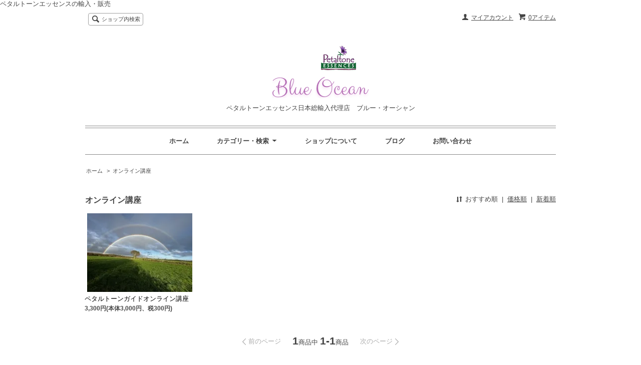

--- FILE ---
content_type: text/html; charset=EUC-JP
request_url: https://blueocean.shop-pro.jp/?mode=cate&cbid=2840514&csid=0
body_size: 7461
content:
<!DOCTYPE html PUBLIC "-//W3C//DTD XHTML 1.0 Transitional//EN" "http://www.w3.org/TR/xhtml1/DTD/xhtml1-transitional.dtd">
<html xmlns:og="http://ogp.me/ns#" xmlns:fb="http://www.facebook.com/2008/fbml" xmlns:mixi="http://mixi-platform.com/ns#" xmlns="http://www.w3.org/1999/xhtml" xml:lang="ja" lang="ja" dir="ltr">
<head>
<meta http-equiv="content-type" content="text/html; charset=euc-jp" />
<meta http-equiv="X-UA-Compatible" content="IE=edge,chrome=1" />
<title>オンライン講座 - ペタルトーンエッセンス日本総輸入代理店　ブルー・オーシャン</title>
<meta name="Keywords" content="オンライン講座,ペタルトーン,フラワーエッセンス,浄化,クリスタル,水晶,空間浄化,オーラ浄化,イギリス,グラストンベリー,ジュディホール,ハワイ,セドナ,サイキックアタック,シフト,タントリック,エネルギー保護,空間浄化,部屋のエネルギー浄化,妖精,天使,フェアリー,エンジェル,惑星," />
<meta name="Description" content="" />
<meta name="Author" content="" />
<meta name="Copyright" content="GMOペパボ" />
<meta http-equiv="content-style-type" content="text/css" />
<meta http-equiv="content-script-type" content="text/javascript" />
<link rel="stylesheet" href="https://img17.shop-pro.jp/PA01268/475/css/11/index.css?cmsp_timestamp=20240520104841" type="text/css" />
<link rel="stylesheet" href="https://img17.shop-pro.jp/PA01268/475/css/11/product_list.css?cmsp_timestamp=20240520104841" type="text/css" />

<link rel="alternate" type="application/rss+xml" title="rss" href="https://blueocean.shop-pro.jp/?mode=rss" />
<link rel="alternate" media="handheld" type="text/html" href="https://blueocean.shop-pro.jp/?mode=cate&cbid=2840514&csid=0" />
<script type="text/javascript" src="//ajax.googleapis.com/ajax/libs/jquery/1.7.2/jquery.min.js" ></script>
<meta property="og:title" content="オンライン講座 - ペタルトーンエッセンス日本総輸入代理店　ブルー・オーシャン" />
<meta property="og:description" content="" />
<meta property="og:url" content="https://blueocean.shop-pro.jp?mode=cate&cbid=2840514&csid=0" />
<meta property="og:site_name" content="ペタルトーンエッセンス日本総輸入代理店　ブルー・オーシャン" />
<meta property="og:image" content="https://img17.shop-pro.jp/PA01268/475/category/2840514_0.jpg?cmsp_timestamp=20221128152825"/>
ペタルトーンエッセンスの輸入・販売
<script>
  var Colorme = {"page":"product_list","shop":{"account_id":"PA01268475","title":"\u30da\u30bf\u30eb\u30c8\u30fc\u30f3\u30a8\u30c3\u30bb\u30f3\u30b9\u65e5\u672c\u7dcf\u8f38\u5165\u4ee3\u7406\u5e97\u3000\u30d6\u30eb\u30fc\u30fb\u30aa\u30fc\u30b7\u30e3\u30f3"},"basket":{"total_price":0,"items":[]},"customer":{"id":null}};

  (function() {
    function insertScriptTags() {
      var scriptTagDetails = [];
      var entry = document.getElementsByTagName('script')[0];

      scriptTagDetails.forEach(function(tagDetail) {
        var script = document.createElement('script');

        script.type = 'text/javascript';
        script.src = tagDetail.src;
        script.async = true;

        if( tagDetail.integrity ) {
          script.integrity = tagDetail.integrity;
          script.setAttribute('crossorigin', 'anonymous');
        }

        entry.parentNode.insertBefore(script, entry);
      })
    }

    window.addEventListener('load', insertScriptTags, false);
  })();
</script>
<script async src="https://zen.one/analytics.js"></script>
</head>
<body>
<meta name="colorme-acc-payload" content="?st=1&pt=10028&ut=2840514,0&at=PA01268475&v=20260126235026&re=&cn=7a834c1358b6b930994db49ccf7a7e96" width="1" height="1" alt="" /><script>!function(){"use strict";Array.prototype.slice.call(document.getElementsByTagName("script")).filter((function(t){return t.src&&t.src.match(new RegExp("dist/acc-track.js$"))})).forEach((function(t){return document.body.removeChild(t)})),function t(c){var r=arguments.length>1&&void 0!==arguments[1]?arguments[1]:0;if(!(r>=c.length)){var e=document.createElement("script");e.onerror=function(){return t(c,r+1)},e.src="https://"+c[r]+"/dist/acc-track.js?rev=3",document.body.appendChild(e)}}(["acclog001.shop-pro.jp","acclog002.shop-pro.jp"])}();</script><script src="https://img.shop-pro.jp/tmpl_js/63/jquery.tile.js"></script>
<script src="https://img.shop-pro.jp/tmpl_js/63/jquery.masonry.min.js"></script>

<!--[if lt IE 9]>
<script type="text/javascript">
  $(function (){
    $('.layout_wrapper').addClass('ie_wrapper');
  });
</script>
<![endif]-->
<!--[if lt IE 8]>
<script type="text/javascript">
  $(function (){
    $('.icon').each(function () {
      $(this).addClass('ie');
      var classNames = $(this).attr('class').split(' ');
      var spanClassName;
      for (var i = 0; i < classNames.length; i++) {
        if (classNames[i].indexOf('icon_') >= 0 && classNames[i] != 'icon' ) {
          spanClassName = classNames[i];
          break;
        }
      }
      $(this).prepend('<span class="ie_icon ie_'+ spanClassName +'"></span>')
    });
  });
</script>
<![endif]-->
<div id="wrapper" class="layout_wrapper">
  
  <div id="header" class="layout_header">
    <div class="header_headline_nav clearfix">
      <div class="viewcart_btn header_btn">
                        <a href="https://blueocean.shop-pro.jp/cart/proxy/basket?shop_id=PA01268475&shop_domain=blueocean.shop-pro.jp" class="icon icon_viewcart">
          <span class="header_btn_txt">0アイテム</span>
        </a>
      </div>
      <ul class="header_member_nav">
                <li class="member_myaccount_btn header_btn">
          <a href="https://blueocean.shop-pro.jp/?mode=myaccount" class="icon icon_myaccount">
            マイアカウント
          </a>
        </li>
      </ul>
      <div class="prd_search_block">
        <div class="icon icon_search prd_search_form_btn header_btn">
          <span class="header_btn_txt">ショップ内検索</span>
        </div>
        <form action="https://blueocean.shop-pro.jp/" method="GET" class="prd_search_form">
          <input type="hidden" name="mode" value="srh" />
          <div class="clearfix">
            <input type="text" name="keyword" class="prd_search_keyword" />
            <input type="submit" class="prd_search_btn" value="検索" />
          </div>
          <div class="prd_search_optioncategory">カテゴリーで絞り込む</div>
          <select class="prd_search_select" name="cid">
            <option value="">カテゴリーを選択</option>
            <option value="2928817,0">スピリット・シャーマン（限定品）</option><option value="2840514,0">オンライン講座</option><option value="1686288,0">スペースクリアリングシリーズ</option><option value="1686262,0">オーラプロテクション</option><option value="2559857,0">トリプルアプリケーションシリーズ</option><option value="1686263,0">21シリーズ</option><option value="2559848,0">初心者のためのペタルトーン</option><option value="1686265,0">繁栄のエッセンス</option><option value="1686276,0">タントリックラブエッセンス</option><option value="1686269,0">ウエイトロス（減量サポート）シリーズ</option><option value="1686271,0">ハワイシリーズ</option><option value="1686272,0">HGハワイアンツリー</option><option value="1686273,0">シャーマニックツールズ</option><option value="2395115,0">チャクラトーンシリーズ</option><option value="2395116,0">ペットのためのエッセンス</option><option value="2395113,0">プラネット（惑星）シリーズ</option><option value="2232703,0">ペタルトーンフラワーフェアリー</option><option value="1686274,0">カナリア諸島のエッセンス</option><option value="2232706,0">タイランドのエッセンス</option><option value="1686279,0">オージーロック</option><option value="1686275,0">New Arrival　（新着のエッセンス）</option><option value="2477825,0">オーガニックジェムシリーズ</option><option value="2484210,0">ペタルトーン with エッセンシャルオイル</option><option value="2617399,0">高周波（HF)エッセンスシリーズ</option><option value="2717240,0">マトリックスゴールド</option><option value="2834641,0">HGUKシリーズ</option><option value="1868462,0">ワークショップ</option><option value="2373133,0">クリスタルトーンシリーズ</option><option value="2549852,0">その他</option>          </select>
        </form>
      </div>
                </div>
    <div class="shop_name">
      <p><a href="https://petaltone-japan.com/"><img src="https://img17.shop-pro.jp/PA01268/475/PA01268475.png?cmsp_timestamp=20241212112645" alt="ペタルトーンエッセンス日本総輸入代理店　ブルー・オーシャン" /></a></p>
              <h1 class="sp_hidden">ペタルトーンエッセンス日本総輸入代理店　ブルー・オーシャン</h1>
          </div>
    <div class="header_global_nav">
      <ul class="header_nav_lst clearfix">
        <li class="header_nav_menu"><a href="https://petaltone-japan.com/">ホーム</a></li>
        <li class="header_nav_menu header_nav_menu_category">
          <span>カテゴリー・検索<img src="https://img.shop-pro.jp/tmpl_img/63/header_category_pulldown.png" /></span>
          <ul class="header_category_lst">
                          <li>
                <a href="https://blueocean.shop-pro.jp/?mode=cate&cbid=2928817&csid=0">スピリット・シャーマン（限定品）</a>
              </li>
                          <li>
                <a href="https://blueocean.shop-pro.jp/?mode=cate&cbid=2840514&csid=0">オンライン講座</a>
              </li>
                          <li>
                <a href="https://blueocean.shop-pro.jp/?mode=cate&cbid=1686288&csid=0">スペースクリアリングシリーズ</a>
              </li>
                          <li>
                <a href="https://blueocean.shop-pro.jp/?mode=cate&cbid=1686262&csid=0">オーラプロテクション</a>
              </li>
                          <li>
                <a href="https://blueocean.shop-pro.jp/?mode=cate&cbid=2559857&csid=0">トリプルアプリケーションシリーズ</a>
              </li>
                          <li>
                <a href="https://blueocean.shop-pro.jp/?mode=cate&cbid=1686263&csid=0">21シリーズ</a>
              </li>
                          <li>
                <a href="https://blueocean.shop-pro.jp/?mode=cate&cbid=2559848&csid=0">初心者のためのペタルトーン</a>
              </li>
                          <li>
                <a href="https://blueocean.shop-pro.jp/?mode=cate&cbid=1686265&csid=0">繁栄のエッセンス</a>
              </li>
                          <li>
                <a href="https://blueocean.shop-pro.jp/?mode=cate&cbid=1686276&csid=0">タントリックラブエッセンス</a>
              </li>
                          <li>
                <a href="https://blueocean.shop-pro.jp/?mode=cate&cbid=1686269&csid=0">ウエイトロス（減量サポート）シリーズ</a>
              </li>
                          <li>
                <a href="https://blueocean.shop-pro.jp/?mode=cate&cbid=1686271&csid=0">ハワイシリーズ</a>
              </li>
                          <li>
                <a href="https://blueocean.shop-pro.jp/?mode=cate&cbid=1686272&csid=0">HGハワイアンツリー</a>
              </li>
                          <li>
                <a href="https://blueocean.shop-pro.jp/?mode=cate&cbid=1686273&csid=0">シャーマニックツールズ</a>
              </li>
                          <li>
                <a href="https://blueocean.shop-pro.jp/?mode=cate&cbid=2395115&csid=0">チャクラトーンシリーズ</a>
              </li>
                          <li>
                <a href="https://blueocean.shop-pro.jp/?mode=cate&cbid=2395116&csid=0">ペットのためのエッセンス</a>
              </li>
                          <li>
                <a href="https://blueocean.shop-pro.jp/?mode=cate&cbid=2395113&csid=0">プラネット（惑星）シリーズ</a>
              </li>
                          <li>
                <a href="https://blueocean.shop-pro.jp/?mode=cate&cbid=2232703&csid=0">ペタルトーンフラワーフェアリー</a>
              </li>
                          <li>
                <a href="https://blueocean.shop-pro.jp/?mode=cate&cbid=1686274&csid=0">カナリア諸島のエッセンス</a>
              </li>
                          <li>
                <a href="https://blueocean.shop-pro.jp/?mode=cate&cbid=2232706&csid=0">タイランドのエッセンス</a>
              </li>
                          <li>
                <a href="https://blueocean.shop-pro.jp/?mode=cate&cbid=1686279&csid=0">オージーロック</a>
              </li>
                          <li>
                <a href="https://blueocean.shop-pro.jp/?mode=cate&cbid=1686275&csid=0">New Arrival　（新着のエッセンス）</a>
              </li>
                          <li>
                <a href="https://blueocean.shop-pro.jp/?mode=cate&cbid=2477825&csid=0">オーガニックジェムシリーズ</a>
              </li>
                          <li>
                <a href="https://blueocean.shop-pro.jp/?mode=cate&cbid=2484210&csid=0">ペタルトーン with エッセンシャルオイル</a>
              </li>
                          <li>
                <a href="https://blueocean.shop-pro.jp/?mode=cate&cbid=2617399&csid=0">高周波（HF)エッセンスシリーズ</a>
              </li>
                          <li>
                <a href="https://blueocean.shop-pro.jp/?mode=cate&cbid=2717240&csid=0">マトリックスゴールド</a>
              </li>
                          <li>
                <a href="https://blueocean.shop-pro.jp/?mode=cate&cbid=2834641&csid=0">HGUKシリーズ</a>
              </li>
                          <li>
                <a href="https://blueocean.shop-pro.jp/?mode=cate&cbid=1868462&csid=0">ワークショップ</a>
              </li>
                          <li>
                <a href="https://blueocean.shop-pro.jp/?mode=cate&cbid=2373133&csid=0">クリスタルトーンシリーズ</a>
              </li>
                          <li>
                <a href="https://blueocean.shop-pro.jp/?mode=cate&cbid=2549852&csid=0">その他</a>
              </li>
                                      <li>
                <a href="https://blueocean.shop-pro.jp/?mode=grp&gid=821528">浄化・クリアリング</a>
              </li>
                          <li>
                <a href="https://blueocean.shop-pro.jp/?mode=grp&gid=821612">オーラやエネルギーの保護</a>
              </li>
                          <li>
                <a href="https://blueocean.shop-pro.jp/?mode=grp&gid=821659">タントリック＆リレーションシップ</a>
              </li>
                          <li>
                <a href="https://blueocean.shop-pro.jp/?mode=grp&gid=822026">エネルギーコードカット</a>
              </li>
                          <li>
                <a href="https://blueocean.shop-pro.jp/?mode=grp&gid=822029">豊かさ・繁栄・お金に関する問題</a>
              </li>
                          <li>
                <a href="https://blueocean.shop-pro.jp/?mode=grp&gid=822044">自己受容・ハートの癒し</a>
              </li>
                          <li>
                <a href="https://blueocean.shop-pro.jp/?mode=grp&gid=822184">シャーマニック・スピリチュアルワーク</a>
              </li>
                          <li>
                <a href="https://blueocean.shop-pro.jp/?mode=grp&gid=822186">自己探求・人生の目的・センタリング</a>
              </li>
                          <li>
                <a href="https://blueocean.shop-pro.jp/?mode=grp&gid=822205">グラウンディング（大地との結びつき強化）</a>
              </li>
                          <li>
                <a href="https://blueocean.shop-pro.jp/?mode=grp&gid=822206">高次のエネルギーと繋がる</a>
              </li>
                          <li>
                <a href="https://blueocean.shop-pro.jp/?mode=grp&gid=822207">カルマの浄化・解放</a>
              </li>
                          <li>
                <a href="https://blueocean.shop-pro.jp/?mode=grp&gid=822250">感情の解放</a>
              </li>
                          <li>
                <a href="https://blueocean.shop-pro.jp/?mode=grp&gid=822471">モチベーションアップ＆エネルギーチャージ</a>
              </li>
                          <li>
                <a href="https://blueocean.shop-pro.jp/?mode=grp&gid=822472">思考をクリアに</a>
              </li>
                          <li>
                <a href="https://blueocean.shop-pro.jp/?mode=grp&gid=822477">男性エネルギーの強化</a>
              </li>
                          <li>
                <a href="https://blueocean.shop-pro.jp/?mode=grp&gid=822497">コミュニケーションと他者との関係性に関する問題に</a>
              </li>
                          <li>
                <a href="https://blueocean.shop-pro.jp/?mode=grp&gid=822652">肉体的な癒しに関するサポート</a>
              </li>
                          <li>
                <a href="https://blueocean.shop-pro.jp/?mode=grp&gid=822656">瞑想・セレモニー・祝福</a>
              </li>
                          <li>
                <a href="https://blueocean.shop-pro.jp/?mode=grp&gid=823347">虐待や性同一性障害に関する問題に。</a>
              </li>
                          <li>
                <a href="https://blueocean.shop-pro.jp/?mode=grp&gid=823350">夢に関係するエッセンス</a>
              </li>
                          <li>
                <a href="https://blueocean.shop-pro.jp/?mode=grp&gid=849206">お部屋や建物の浄化＆エネルギー保護</a>
              </li>
                          <li>
                <a href="https://blueocean.shop-pro.jp/?mode=grp&gid=849213">土地や水の浄化</a>
              </li>
                          <li>
                <a href="https://blueocean.shop-pro.jp/?mode=grp&gid=911614">自然界との繋がりを深める</a>
              </li>
                          <li>
                <a href="https://blueocean.shop-pro.jp/?mode=grp&gid=1042644">ワークショップ</a>
              </li>
                          <li>
                <a href="https://blueocean.shop-pro.jp/?mode=grp&gid=1530112">子供たちのためのエッセンス</a>
              </li>
                          <li>
                <a href="https://blueocean.shop-pro.jp/?mode=grp&gid=1774899">ペットと動物たちの癒し・サポート</a>
              </li>
                          <li>
                <a href="https://blueocean.shop-pro.jp/?mode=grp&gid=1774902">プラネット・惑星のエネルギー</a>
              </li>
                      </ul>
        </li>
        <li class="header_nav_menu"><a href="https://blueocean.shop-pro.jp/?mode=sk">ショップについて</a></li>
                  <li class="header_nav_menu"><a href="http://blog.goo.ne.jp/blueocean0358">ブログ</a></li>
                <li class="header_nav_menu"><a href="https://blueocean.shop-pro.jp/customer/inquiries/new">お問い合わせ</a></li>
      </ul>
    </div>
  </div>
  
  
  <div id="container" class="layout_container">
    
<ul class="topicpath_nav">
  <li><a href="https://petaltone-japan.com/">ホーム</a></li>
            <li>&nbsp;&gt;&nbsp;<a href="?mode=cate&cbid=2840514&csid=0">オンライン講座</a></li>
          </ul>


<div class="prd_lst_block container_section">

  
  <h2 class="ttl_h2">オンライン講座</h2>

  
  
      <div class="prd_lst_sort icon icon_sort">
              <strong>おすすめ順</strong>
            &nbsp;|&nbsp;
              <a href="?mode=cate&cbid=2840514&csid=0&sort=p">価格順</a>
            &nbsp;|&nbsp;
              <a href="?mode=cate&cbid=2840514&csid=0&sort=n">新着順</a>
          </div>
    <ul class="prd_lst prd_lst_s clearfix">
              <li class="prd_lst_unit prd_lst_unit_s">
          <a href="?pid=171726712" class="prd_lst_link">
                          <img src="https://img17.shop-pro.jp/PA01268/475/product/171726712_th.jpg?cmsp_timestamp=20221128152632" class="prd_lst_img" alt="ペタルトーンガイドオンライン講座" />
                      </a>
          <span class="prd_lst_name prd_lst_span">
            <a href="?pid=171726712">ペタルトーンガイドオンライン講座</a>
          </span>
                                          <span class="prd_lst_price prd_lst_span">3,300円(本体3,000円、税300円)</span>
                              </li>
          </ul>
    <div class="prd_lst_pager">
      <ul>
        <li class="prd_lst_pager_prev">
                      <span class="icon icon_prev_dis">前のページ</span>
                  </li>
        <li class="prd_lst_pos">
          <b>1</b><span>商品中</span>&nbsp;<b>1-1</b><span>商品</span>
        </li>
        <li class="prd_lst_pager_next">
                      <span class="icon icon_next_dis">次のページ</span>
                  </li>
      </ul>
    </div>
  
  
</div>  </div>
  
  
  <div id="footer" class="layout_footer">
    <div class="footer_nav clearfix">
                        <div class="category_lst footer_section footer_grid_item">
            <h2 class="ttl_h2 icon icon_category_lst"><span class="clearfix icon icon_down">カテゴリーから探す</span></h2>
            <ul class="footer_lst">
                        <li class="icon icon_lst">
              <a href="https://blueocean.shop-pro.jp/?mode=cate&cbid=2928817&csid=0">
                                スピリット・シャーマン（限定品）
              </a>
            </li>
                                      <li class="icon icon_lst">
              <a href="https://blueocean.shop-pro.jp/?mode=cate&cbid=2840514&csid=0">
                                  <img src="https://img17.shop-pro.jp/PA01268/475/category/2840514_0.jpg?cmsp_timestamp=20221128152825" class="footer_category_img" />
                                オンライン講座
              </a>
            </li>
                                      <li class="icon icon_lst">
              <a href="https://blueocean.shop-pro.jp/?mode=cate&cbid=1686288&csid=0">
                                スペースクリアリングシリーズ
              </a>
            </li>
                                      <li class="icon icon_lst">
              <a href="https://blueocean.shop-pro.jp/?mode=cate&cbid=1686262&csid=0">
                                オーラプロテクション
              </a>
            </li>
                                      <li class="icon icon_lst">
              <a href="https://blueocean.shop-pro.jp/?mode=cate&cbid=2559857&csid=0">
                                トリプルアプリケーションシリーズ
              </a>
            </li>
                                      <li class="icon icon_lst">
              <a href="https://blueocean.shop-pro.jp/?mode=cate&cbid=1686263&csid=0">
                                21シリーズ
              </a>
            </li>
                                      <li class="icon icon_lst">
              <a href="https://blueocean.shop-pro.jp/?mode=cate&cbid=2559848&csid=0">
                                初心者のためのペタルトーン
              </a>
            </li>
                                      <li class="icon icon_lst">
              <a href="https://blueocean.shop-pro.jp/?mode=cate&cbid=1686265&csid=0">
                                繁栄のエッセンス
              </a>
            </li>
                                      <li class="icon icon_lst">
              <a href="https://blueocean.shop-pro.jp/?mode=cate&cbid=1686276&csid=0">
                                タントリックラブエッセンス
              </a>
            </li>
                                      <li class="icon icon_lst">
              <a href="https://blueocean.shop-pro.jp/?mode=cate&cbid=1686269&csid=0">
                                ウエイトロス（減量サポート）シリーズ
              </a>
            </li>
                                      <li class="icon icon_lst">
              <a href="https://blueocean.shop-pro.jp/?mode=cate&cbid=1686271&csid=0">
                                ハワイシリーズ
              </a>
            </li>
                                      <li class="icon icon_lst">
              <a href="https://blueocean.shop-pro.jp/?mode=cate&cbid=1686272&csid=0">
                                HGハワイアンツリー
              </a>
            </li>
                                      <li class="icon icon_lst">
              <a href="https://blueocean.shop-pro.jp/?mode=cate&cbid=1686273&csid=0">
                                シャーマニックツールズ
              </a>
            </li>
                                      <li class="icon icon_lst">
              <a href="https://blueocean.shop-pro.jp/?mode=cate&cbid=2395115&csid=0">
                                チャクラトーンシリーズ
              </a>
            </li>
                                      <li class="icon icon_lst">
              <a href="https://blueocean.shop-pro.jp/?mode=cate&cbid=2395116&csid=0">
                                ペットのためのエッセンス
              </a>
            </li>
                                      <li class="icon icon_lst">
              <a href="https://blueocean.shop-pro.jp/?mode=cate&cbid=2395113&csid=0">
                                  <img src="https://img17.shop-pro.jp/PA01268/475/category/2395113_0.jpg?cmsp_timestamp=20191110193952" class="footer_category_img" />
                                プラネット（惑星）シリーズ
              </a>
            </li>
                                      <li class="icon icon_lst">
              <a href="https://blueocean.shop-pro.jp/?mode=cate&cbid=2232703&csid=0">
                                ペタルトーンフラワーフェアリー
              </a>
            </li>
                                      <li class="icon icon_lst">
              <a href="https://blueocean.shop-pro.jp/?mode=cate&cbid=1686274&csid=0">
                                カナリア諸島のエッセンス
              </a>
            </li>
                                      <li class="icon icon_lst">
              <a href="https://blueocean.shop-pro.jp/?mode=cate&cbid=2232706&csid=0">
                                タイランドのエッセンス
              </a>
            </li>
                                      <li class="icon icon_lst">
              <a href="https://blueocean.shop-pro.jp/?mode=cate&cbid=1686279&csid=0">
                                オージーロック
              </a>
            </li>
                                      <li class="icon icon_lst">
              <a href="https://blueocean.shop-pro.jp/?mode=cate&cbid=1686275&csid=0">
                                New Arrival　（新着のエッセンス）
              </a>
            </li>
                                      <li class="icon icon_lst">
              <a href="https://blueocean.shop-pro.jp/?mode=cate&cbid=2477825&csid=0">
                                  <img src="https://img17.shop-pro.jp/PA01268/475/category/2477825_0.jpg?cmsp_timestamp=20221128152825" class="footer_category_img" />
                                オーガニックジェムシリーズ
              </a>
            </li>
                                      <li class="icon icon_lst">
              <a href="https://blueocean.shop-pro.jp/?mode=cate&cbid=2484210&csid=0">
                                  <img src="https://img17.shop-pro.jp/PA01268/475/category/2484210_0.jpg?cmsp_timestamp=20221128152825" class="footer_category_img" />
                                ペタルトーン with エッセンシャルオイル
              </a>
            </li>
                                      <li class="icon icon_lst">
              <a href="https://blueocean.shop-pro.jp/?mode=cate&cbid=2617399&csid=0">
                                高周波（HF)エッセンスシリーズ
              </a>
            </li>
                                      <li class="icon icon_lst">
              <a href="https://blueocean.shop-pro.jp/?mode=cate&cbid=2717240&csid=0">
                                マトリックスゴールド
              </a>
            </li>
                                      <li class="icon icon_lst">
              <a href="https://blueocean.shop-pro.jp/?mode=cate&cbid=2834641&csid=0">
                                HGUKシリーズ
              </a>
            </li>
                                      <li class="icon icon_lst">
              <a href="https://blueocean.shop-pro.jp/?mode=cate&cbid=1868462&csid=0">
                                ワークショップ
              </a>
            </li>
                                      <li class="icon icon_lst">
              <a href="https://blueocean.shop-pro.jp/?mode=cate&cbid=2373133&csid=0">
                                  <img src="https://img17.shop-pro.jp/PA01268/475/category/2373133_0.jpg?cmsp_timestamp=20221128152825" class="footer_category_img" />
                                クリスタルトーンシリーズ
              </a>
            </li>
                                      <li class="icon icon_lst">
              <a href="https://blueocean.shop-pro.jp/?mode=cate&cbid=2549852&csid=0">
                                その他
              </a>
            </li>
                        </ul>
          </div>
                                      <div class="category_lst footer_section footer_grid_item">
            <h2 class="ttl_h2 icon icon_category_lst"><span class="clearfix icon icon_down">グループから探す</span></h2>
            <ul class="footer_lst">
                        <li class="icon icon_lst">
              <a href="https://blueocean.shop-pro.jp/?mode=grp&gid=821528">
                                浄化・クリアリング
              </a>
            </li>
                                      <li class="icon icon_lst">
              <a href="https://blueocean.shop-pro.jp/?mode=grp&gid=821612">
                                オーラやエネルギーの保護
              </a>
            </li>
                                      <li class="icon icon_lst">
              <a href="https://blueocean.shop-pro.jp/?mode=grp&gid=821659">
                                タントリック＆リレーションシップ
              </a>
            </li>
                                      <li class="icon icon_lst">
              <a href="https://blueocean.shop-pro.jp/?mode=grp&gid=822026">
                                エネルギーコードカット
              </a>
            </li>
                                      <li class="icon icon_lst">
              <a href="https://blueocean.shop-pro.jp/?mode=grp&gid=822029">
                                豊かさ・繁栄・お金に関する問題
              </a>
            </li>
                                      <li class="icon icon_lst">
              <a href="https://blueocean.shop-pro.jp/?mode=grp&gid=822044">
                                自己受容・ハートの癒し
              </a>
            </li>
                                      <li class="icon icon_lst">
              <a href="https://blueocean.shop-pro.jp/?mode=grp&gid=822184">
                                シャーマニック・スピリチュアルワーク
              </a>
            </li>
                                      <li class="icon icon_lst">
              <a href="https://blueocean.shop-pro.jp/?mode=grp&gid=822186">
                                自己探求・人生の目的・センタリング
              </a>
            </li>
                                      <li class="icon icon_lst">
              <a href="https://blueocean.shop-pro.jp/?mode=grp&gid=822205">
                                グラウンディング（大地との結びつき強化）
              </a>
            </li>
                                      <li class="icon icon_lst">
              <a href="https://blueocean.shop-pro.jp/?mode=grp&gid=822206">
                                高次のエネルギーと繋がる
              </a>
            </li>
                                      <li class="icon icon_lst">
              <a href="https://blueocean.shop-pro.jp/?mode=grp&gid=822207">
                                カルマの浄化・解放
              </a>
            </li>
                                      <li class="icon icon_lst">
              <a href="https://blueocean.shop-pro.jp/?mode=grp&gid=822250">
                                感情の解放
              </a>
            </li>
                                      <li class="icon icon_lst">
              <a href="https://blueocean.shop-pro.jp/?mode=grp&gid=822471">
                                モチベーションアップ＆エネルギーチャージ
              </a>
            </li>
                                      <li class="icon icon_lst">
              <a href="https://blueocean.shop-pro.jp/?mode=grp&gid=822472">
                                思考をクリアに
              </a>
            </li>
                                      <li class="icon icon_lst">
              <a href="https://blueocean.shop-pro.jp/?mode=grp&gid=822477">
                                男性エネルギーの強化
              </a>
            </li>
                                      <li class="icon icon_lst">
              <a href="https://blueocean.shop-pro.jp/?mode=grp&gid=822497">
                                コミュニケーションと他者との関係性に関する問題に
              </a>
            </li>
                                      <li class="icon icon_lst">
              <a href="https://blueocean.shop-pro.jp/?mode=grp&gid=822652">
                                肉体的な癒しに関するサポート
              </a>
            </li>
                                      <li class="icon icon_lst">
              <a href="https://blueocean.shop-pro.jp/?mode=grp&gid=822656">
                                瞑想・セレモニー・祝福
              </a>
            </li>
                                      <li class="icon icon_lst">
              <a href="https://blueocean.shop-pro.jp/?mode=grp&gid=823347">
                                虐待や性同一性障害に関する問題に。
              </a>
            </li>
                                      <li class="icon icon_lst">
              <a href="https://blueocean.shop-pro.jp/?mode=grp&gid=823350">
                                夢に関係するエッセンス
              </a>
            </li>
                                      <li class="icon icon_lst">
              <a href="https://blueocean.shop-pro.jp/?mode=grp&gid=849206">
                                お部屋や建物の浄化＆エネルギー保護
              </a>
            </li>
                                      <li class="icon icon_lst">
              <a href="https://blueocean.shop-pro.jp/?mode=grp&gid=849213">
                                土地や水の浄化
              </a>
            </li>
                                      <li class="icon icon_lst">
              <a href="https://blueocean.shop-pro.jp/?mode=grp&gid=911614">
                                自然界との繋がりを深める
              </a>
            </li>
                                      <li class="icon icon_lst">
              <a href="https://blueocean.shop-pro.jp/?mode=grp&gid=1042644">
                                ワークショップ
              </a>
            </li>
                                      <li class="icon icon_lst">
              <a href="https://blueocean.shop-pro.jp/?mode=grp&gid=1530112">
                                子供たちのためのエッセンス
              </a>
            </li>
                                      <li class="icon icon_lst">
              <a href="https://blueocean.shop-pro.jp/?mode=grp&gid=1774899">
                                ペットと動物たちの癒し・サポート
              </a>
            </li>
                                      <li class="icon icon_lst">
              <a href="https://blueocean.shop-pro.jp/?mode=grp&gid=1774902">
                                プラネット・惑星のエネルギー
              </a>
            </li>
                        </ul>
          </div>
                          <!--
      <div class="category_lst footer_section footer_grid_item">
        <h2 class="ttl_h2 icon icon_category_lst"><span class="clearfix icon icon_down">これ以降の商品ジャンルはテンプレを編集する</span></h2>
        <ul class="footer_lst">
          <li class="icon icon_lst">
            <a href="#">999円以下</a>
          </li>
          <li class="icon icon_lst">
            <a href="#">1,000円～2,999円</a>
          </li>
          <li class="icon icon_lst">
            <a href="#">3,000円～4,999円</a>
          </li>
          <li class="icon icon_lst">
            <a href="#">5,000円～9,999円</a>
          </li>
          <li class="icon icon_lst">
            <a href="#">10,000円以上</a>
          </li>
        </ul>
      </div>
      -->
                </div>
    <div class="footer_nav">
              <div class="manager_info footer_section footer_grid_item clearfix">
          <h2 class="ttl_h2">ショップについて</h2>
                      <div class="manager_img"><img src="https://img17.shop-pro.jp/PA01268/475/PA01268475_m.jpg?cmsp_timestamp=20241212112645" /></div>
                    <div class="manager_memo">
            <h3 class="ttl_h3">店長　フルイサユリ</h3>
            <div class="text_block">
              <p><span style="color:#008000">★</span>ペタルトーンエッセンスは、英国・グラストンベリー発祥の飲まずに使う画期的でマジカルなエッセンスです。
ぜひ、この機会にご体感ください。


            </div>
          </div>
        </div>
            <div class="pages_lst footer_section footer_grid_item">
        <ul class="footer_lst">
          <li class="icon icon_lst">
            <a href="https://petaltone-japan.com/">ショップホーム</a>
          </li>
          <li class="icon icon_lst">
            <a href="https://blueocean.shop-pro.jp/customer/inquiries/new">お問い合わせ</a>
          </li>
          <li class="icon icon_lst">
            <a href="https://blueocean.shop-pro.jp/?mode=sk#payment">お支払い方法について</a>
          </li>
          <li class="icon icon_lst">
            <a href="https://blueocean.shop-pro.jp/?mode=sk#delivery">配送方法・送料について</a>
          </li>
                                          <li class="icon icon_lst"><a href="http://blog.goo.ne.jp/blueocean0358">ショップブログ</a></li>
                    <li class="icon icon_lst">
            <a href="https://blueocean.shop-pro.jp/?mode=sk">特定商取引法に基づく表記</a>
          </li>
        </ul>
      </div>
      <div class="pages_lst footer_section footer_grid_item">
        <ul class="footer_lst">
          <li class="icon icon_lst">
            <a href="https://blueocean.shop-pro.jp/?mode=myaccount">マイアカウント</a>
          </li>
                    <li class="icon icon_lst">
            <a href="https://blueocean.shop-pro.jp/cart/proxy/basket?shop_id=PA01268475&shop_domain=blueocean.shop-pro.jp">カートを見る</a>
          </li>
          <li class="icon icon_lst">
            <a href="https://blueocean.shop-pro.jp/?mode=privacy">プライバシーポリシー</a>
          </li>
          <li class="icon icon_lst">
            <a href="https://blueocean.shop-pro.jp/?mode=rss">RSS</a>&nbsp;/&nbsp;<a href="https://blueocean.shop-pro.jp/?mode=atom">ATOM</a>
          </li>
        </ul>
      </div>
              <div class="footer_section footer_grid_item clearfix">
          <h2 class="ttl_h2">モバイルショップ</h2>
          <img src="https://img17.shop-pro.jp/PA01268/475/qrcode.jpg?cmsp_timestamp=20241212112645" />
        </div>
      
            <!--
      <div class="social_lst footer_section footer_grid_item">
        <ul>
          <li>
            <a href="#"><img src="//img.shop-pro.jp/tmpl_img/63/social_twitter_2x.png" /></a>
          </li>
          <li>
            <a href="#"><img src="//img.shop-pro.jp/tmpl_img/63/social_instergram_2x.png" /></a>
          </li>
          <li>
            <a href="#"><img src="//img.shop-pro.jp/tmpl_img/63/social_facebook_2x.png" /></a>
          </li>
        </ul>
      </div>
      -->
          </div>
    <address class="copyright">
      Copyright(C)  2014 Blue Ocean.  All rights reserved.
      <span class="powered"><a href="http://shop-pro.jp" target="_blank">Powered&nbsp;<img src="https://img.shop-pro.jp/tmpl_img/63/powered.png" alt="カラーミーショップ" /></a></span>
    </address>
  </div>
  
</div>
<script>
$(function () {
  $('.footer_nav').imagesLoaded( function () {
    $('.footer_nav').masonry({
      itemSelector: '.footer_grid_item',
      "gutter": 0
    });
  });
  $('.prd_search_form_btn').click(function () {
    $('.prd_search_block').toggleClass('open');
    $('.prd_search_form').slideToggle();
  });
  $('.header_nav_menu_category span').click(function () {
    $('.header_category_lst').slideToggle('fast');
  });
  $(window).load(function () {
    $('.prd_lst_unit_s').tile();
    $('.prd_lst_unit_m').tile();
    $('.grp_lst_unit').tile();
  });
});
</script><script type="text/javascript" src="https://blueocean.shop-pro.jp/js/cart.js" ></script>
<script type="text/javascript" src="https://blueocean.shop-pro.jp/js/async_cart_in.js" ></script>
<script type="text/javascript" src="https://blueocean.shop-pro.jp/js/product_stock.js" ></script>
<script type="text/javascript" src="https://blueocean.shop-pro.jp/js/js.cookie.js" ></script>
<script type="text/javascript" src="https://blueocean.shop-pro.jp/js/favorite_button.js" ></script>
</body></html>